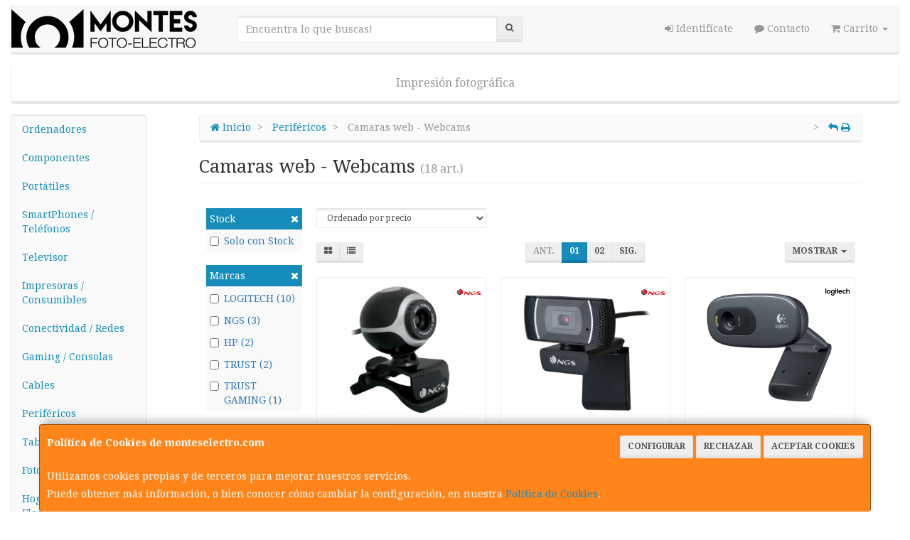

--- FILE ---
content_type: image/svg+xml
request_url: https://imagenes.web4pro.es/marcas/svg/trust.svg
body_size: 1217
content:
<svg xmlns="http://www.w3.org/2000/svg" xml:space="preserve" id="logo" x="0" y="0" style="enable-background:new 0 0 129.9 37.3" version="1.1" viewBox="0 0 129.9 37.3"><style>.st0{fill:#15143a}</style><path d="M41.2 7.7h-.7c-10.6 0-14.1 3.3-14.1 12.4v15.2c0 .4.4.8.8.8h5.7c.4 0 .8-.4.8-.8V20.4c0-4.5 1.4-5.7 6.6-5.7h.9c.4 0 .8-.4.8-.8V8.5c0-.4-.4-.8-.8-.8" class="st0"/><path d="M129.2 33.1c.7-3.3-1.7-4-3.6-4-1.8 0-3.8 1.7-3.8 3.8s1.9 3.8 3.8 3.8 3.2-1.5 3.6-3.6z" style="fill:#bf2521"/><path d="M63.1 30V8.5c0-.4.4-.8.8-.8h5.7c.4 0 .8.4.8.8v18.2c0 6.5-4.4 10.2-12.4 10.2s-12.4-3.6-12.4-10.2V8.5c0-.4.4-.8.8-.8h5.7c.4 0 .8.4.8.8V30h10.2zM89 19.4c-.5-.1-.9-.2-1.4-.2-3.7-.6-5.9-1-5.9-3.5 0-2.2 1.6-3 4.8-3 3.1 0 4.6.7 4.8 2.4 0 .4.4.7.8.7h5.5c.4 0 .8-.4.8-.8-.1-6.4-6.6-8-12-8-7.6 0-11.9 3.2-11.9 8.8v.4c0 6.1 4.3 7.5 9.9 8.6.5.1.9.2 1.4.2 3.5.6 5.8 1.1 5.8 3.3 0 2.2-1.9 3-5.3 3-3.3 0-4.8-.7-5-2.4-.1-.4-.4-.7-.8-.7H75c-.4 0-.8.4-.8.8v.1c0 5 4.1 7.7 12.3 7.7 7.8 0 12.4-3.3 12.4-9v-.5c-.2-6.3-6.3-7.4-9.9-7.9M27.9 6.9V1.4c0-.4-.4-.8-.8-.8H1.4c-.4 0-.8.4-.8.8v5.5c0 .4.4.8.8.8h9.1v27.5c0 .4.4.8.8.8H17c.4 0 .8-.4.8-.8V7.7h9.1c.6 0 1-.3 1-.8m74.7-5.5c0-.4.4-.8.8-.8h5.7c.4 0 .8.4.8.8v6.3h6.2c.4 0 .8.4.8.8v4.8c0 .4-.4.8-.8.8h-6.2v15.6h8.1c.4 0 .8.4.8.8v4.8c0 .4-.4.8-.8.8h-4.7c-7.7 0-10.8-3.1-10.8-11.1V1.4z" class="st0"/></svg>

--- FILE ---
content_type: image/svg+xml
request_url: https://imagenes.web4pro.es/marcas/svg/ngs.svg
body_size: 1642
content:
<svg xmlns="http://www.w3.org/2000/svg" xml:space="preserve" id="Capa_1" x="0" y="0" style="enable-background:new 0 0 53.9 13.8" version="1.1" viewBox="0 0 53.9 13.8"><style>.st1{fill:#e01b26}</style><path d="M0 0h53.9v13.8H0z" style="fill:none"/><path d="M5.4 0C3.8 5.5 3.2 10.9 9.7 12.7 15.3 10 14.3.2 5.4 0" class="st1"/><path d="M0 7.1c0 4.3 3.8 7.3 9.5 5.9-1.6-.4-5.3-1.1-6.1-5.9H0zM.1 4c0-.5.4-.8.9-.8h1.7c.5 0 .9.4.9.8l-.1 1.7c0 .5-.4.9-.9.9H.9c-.5 0-.9-.4-.9-.9L.1 4z" style="fill:#1a171b"/><path d="m49.7 8.3-.6-.1c-1.4-.3-2.5-.6-2.3-1.1s.9-.8 2.2-.8c.8 0 1.7.1 2.5.3h.1v-.1l.2-.9v-.1c-.8-.1-1.7-.1-2.5-.1-3.5 0-6 1-6.3 2.4-.4 1.6 1.6 2.3 3.8 2.7 1.4.3 2.3.6 2.2 1.1s-.8 1-2.4 1c-1 0-2-.1-3-.4h-.1v.1l-.5 1v.1c1 .1 1.9.2 2.9.2 4.3 0 6.5-.8 6.8-2.3s-1.4-2.7-3-3M28.6 5.6h-1.5s-.1 0-.1.1c0 0-.9 4-.9 4.3l-7.2-4.3H17s-.1 0-.1.1l-1.7 7.7v.1h1.5s.1 0 .1-.1l1-4.4 7.4 4.5h1.7s.1 0 .1-.1l1.7-7.7c0-.2 0-.2-.1-.2.1 0 0 0 0 0M42 9.3h-5.1s-.1 0-.1.1l-.2.7v.1s1.8.3 1.6 1.3l-.2.9c.6 0 1.2 0 1.8-.1.6-.1 1.1-.2 1.6-.4l.6-2.6c0 .1 0 0 0 0m-7.7-2.8c-1.5 1.1-2.1 2.8-1.6 4 .1.2.2.4.3.5-.1-.4-.1-.9 0-1.3.5-2.3 2.7-3.3 4.9-3.3.9 0 1.9.1 2.7.5h.1v-.1l.3-1v-.1c-.9-.2-1.9-.3-2.8-.3-1.4 0-2.7.3-3.9 1.1" class="st1"/><path d="M31.8 9.9c-.2-1.5.4-2.9 1.5-3.9-2.6.8-4.2 2.3-4.6 3.7-.5 2.2 2.1 3.9 6.7 3.9 1.8 0 3.6-.3 5.4-.7-1.6 0-3.1 0-4.7-.2-3.2-.4-4.2-1.8-4.3-2.8M53 13.1h.3v-.2H53v.2zm0 .4h-.1v-.8h.5s.1.1.1.2v.1s-.1.1-.2.1l.2.3h-.1l-.3-.4H53v.5zm.7-.4v-.2c0-.1-.1-.1-.1-.2s-.1-.1-.2-.1H53c-.1 0-.1.1-.2.1-.1.1-.1.1-.1.2-.1.1-.1.2-.1.2v.2c0 .1.1.1.1.2 0 0 .1.1.2.1h.4c.1 0 .1-.1.2-.1.1-.1.1-.1.1-.2v-.2m-1.2 0v-.3c0-.1.1-.2.2-.2.1-.1.1-.1.2-.1h.6c.1 0 .1.1.2.1.1.1.2.3.2.5v.3c0 .1-.1.2-.2.2-.1.1-.1.1-.2.1h-.6c-.1 0-.2-.1-.2-.1l-.2-.2v-.3" class="st1"/></svg>